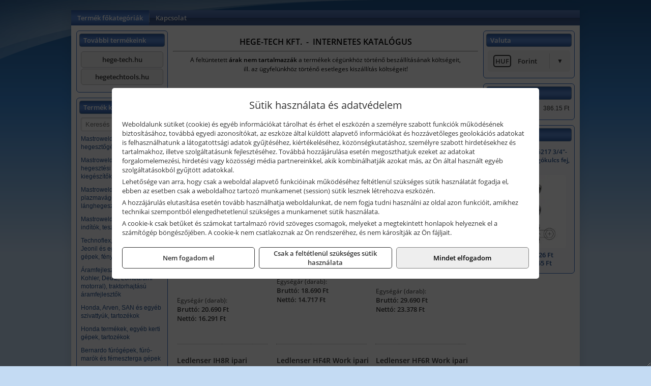

--- FILE ---
content_type: text/html; charset=UTF-8
request_url: https://hegetechszerszam.hu/termekek/ledlenser-ipari-lampak-c12542.html
body_size: 9179
content:
<!DOCTYPE html>
<html lang="hu">
<head><meta charset="utf-8">
<title>Ledlenser ipari lámpák | Hege-Tech Kft.</title>
<meta name="robots" content="all" />
<link href="https://hegetechszerszam.hu/termekek/ledlenser-ipari-lampak-c12542.html" rel="canonical">
<meta name="application-name" content="Hege-Tech Kft." />
<link rel="dns-prefetch" href="https://connect.facebook.net">
<link rel="dns-prefetch" href="https://fonts.gstatic.com">
<link rel="dns-prefetch" href="https://wimg.b-cdn.net">
<meta name="format-detection" content="telephone=no">
<meta property="og:title" content="Ledlenser ipari lámpák" />
<meta property="og:description" content="" />
<meta property="og:type" content="article" />
<meta property="og:image" content="https://wimg.b-cdn.net/1846c5cc377874bbe9072469442dc75c/categories/led_lenser_i7r_zseblampa.jpg" />
<meta property="og:url" content="https://hegetechszerszam.hu/termekek/ledlenser-ipari-lampak-c12542.html" />
<meta property="og:locale" content="hu_HU" />
<link rel="search" type="application/opensearchdescription+xml" title="hegetechszerszam.hu" href="https://hegetechszerszam.hu/opensearch.xml" />
<link href="/css/style285_662972.css" rel="stylesheet" type="text/css">
<script>var init=[]</script>
<script src="https://hegetechszerszam.hu/js/files/jquery.min.js?v=1666858510" defer></script>
<script src="https://hegetechszerszam.hu/js/files/jquery-ui-core.min.js?v=1666851044" defer></script>
<script src="https://hegetechszerszam.hu/js/files/jquery.ui.touch-punch.min.js?v=1660049938" defer></script>
<script src="https://hegetechszerszam.hu/js/files/jquery.visible.min.js?v=1660049938" defer></script>
<script src="https://hegetechszerszam.hu/js/files/slick.min.js?v=1666857304" defer></script>
<script src="https://hegetechszerszam.hu/js/files/jquery.mask.min.js?v=1660049938" defer></script>
<script src="https://hegetechszerszam.hu/js/files/lazysizes.min.js?v=1660049938" defer></script>
<script src="/js/script285_222225.js" data-url="https://hegetechszerszam.hu" data-mode="1" defer></script>
<script>sessionStorage.setItem('s', 'N3V6N3N2NmJ6anB0aGlaTHloTHd2Zz09');</script>
</head>
<body>
<div id="fb-root"></div>
							<script>(function(d, s, id) {
							  var js, fjs = d.getElementsByTagName(s)[0];
							  if (d.getElementById(id)) return;
							  js = d.createElement(s); js.id = id;
							  js.src = "https://connect.facebook.net/hu_HU/sdk.js#xfbml=1&version=v2.6";
							  fjs.parentNode.insertBefore(js, fjs);
							}(document, 'script', 'facebook-jssdk'));</script>
	<div class="glare"></div>
	<div style="text-align:center">
		<div class="tmpl-sheet">
			
						<div>
				<div class='tmpl-module tmpl-mobilemenu'><div class='tmpl-moduleBody'><ul class="tmpl-menu-horizontal "><li class="tmpl-menuitem active"><a class="active" href="https://hegetechszerszam.hu" target="_self">Termék főkategóriák</a></li><li class="tmpl-menuitem "><a class="" href="https://hegetechszerszam.hu/rolunk/kapcsolat.html" target="_self">Kapcsolat</a></li></ul></div></div>
			</div>
			
						<div class="tmpl-sidebar tmpl-sidebar-left">
				<div class='tmpl-module tmpl-module-block tmpl-mobilemenu'><div class='tmpl-moduleHeader'>További termékeink</div><div class='tmpl-moduleBody'>	<a class="externalLink" href="http://hege-tech.hu" target="_blank" rel="noopener">hege-tech.hu</a>
	<a class="externalLink" href="http://hegetechtools.hu" target="_blank" rel="noopener">hegetechtools.hu</a>
</div></div><div class='tmpl-module tmpl-module-block tmpl-mobilemenu'><div class='tmpl-moduleHeader'>Termék kategóriák</div><div class='tmpl-moduleBody'>
			<form class="pure-form pure-form-stacked" method="post" onsubmit="return searchSubmit('9824');" >
		    <input id="searchField_9824" name="searchField_9824" type="text" oninput="search('product', false, '9824');" placeholder="Keresés" style="width:100%" autocomplete="off" aria-label="Keresés" value="">
		    <div class="searchResults" id="searchResults_9824"  style="display:none"></div>
		</form>
		<div class="clear"></div>
	<div class="tmpl-categories"><div><a href="https://hegetechszerszam.hu/termekek/mastroweld-gys-hegesztogepek-c122.html">Mastroweld, GYS hegesztőgépek</a></div><div><a href="https://hegetechszerszam.hu/termekek/mastroweld-gys-es-egyeb-hegesztesi-tartozekok-es-kiegeszitok-c123.html">Mastroweld, GYS és egyéb hegesztési tartozékok és kiegészítők</a></div><div><a href="https://hegetechszerszam.hu/termekek/mastroweld-gys-es-egyeb-plazmavagok-tartozekok-langhegesztes-langvagas-c125.html">Mastroweld, GYS és egyéb plazmavágók, tartozékok, lánghegesztés, lángvágás</a></div><div><a href="https://hegetechszerszam.hu/termekek/mastroweld-gys-akkutoltok-inditok-teszterek-konverterek-c126.html">Mastroweld, GYS akkutöltők, indítók, teszterek, konverterek</a></div><div><a href="https://hegetechszerszam.hu/termekek/technoflex-ntc-omaer-jeonil-es-egyeb-epitoipari-gepek-fenytornyok-c127.html">Technoflex, NTC, Omaer, Jeonil és egyéb építőipari gépek, fénytornyok</a></div><div><a href="https://hegetechszerszam.hu/termekek/aramfejlesztok-honda-kohler-deutz-lombardini-motorral-traktorhajtasu-aramfejlesztok-c128.html">Áramfejlesztők (Honda, Kohler, Deutz, Lombardini motorral), traktorhajtású áramfejlesztők</a></div><div><a href="https://hegetechszerszam.hu/termekek/honda-arven-san-es-egyeb-szivattyuk-tartozekok-c129.html">Honda, Arven, SAN és egyéb szivattyúk, tartozékok</a></div><div><a href="https://hegetechszerszam.hu/termekek/honda-termekek-egyeb-kerti-gepek-tartozekok-c1210.html">Honda termékek, egyéb kerti gépek, tartozékok</a></div><div><a href="https://hegetechszerszam.hu/termekek/bernardo-furogepek-furo-marok-es-femeszterga-gepek-c1217.html">Bernardo fúrógépek, fúró-marók és fémeszterga gépek</a></div><div><a href="https://hegetechszerszam.hu/termekek/bernardo-csiszolo-polirozo-es-koszorugepek-c1215.html">Bernardo csiszoló-, polírozó- és köszörűgépek</a></div><div><a href="https://hegetechszerszam.hu/termekek/bernardo-femipari-szalagfureszek-es-korfureszek-c1216.html">Bernardo fémipari szalagfűrészek és körfűrészek</a></div><div><a href="https://hegetechszerszam.hu/termekek/bernardo-lemez-es-csomegmunkalo-gepek-presgepek-egyeb-femipari-gepek-c1218.html">Bernardo lemez- és csőmegmunkáló gépek, présgépek, egyéb fémipari gépek</a></div><div><a href="https://hegetechszerszam.hu/termekek/bernardo-faipari-esztergak-hosszlyukfurok-maro-es-vesogepek-c1220.html">Bernardo faipari esztergák, hosszlyukfúrók, maró- és vésőgépek</a></div><div><a href="https://hegetechszerszam.hu/termekek/bernardo-gyalugepek-fafuresz-gepek-csiszolo-es-elezogepek-c1219.html">Bernardo gyalugépek, fafűrész gépek, csiszoló- és élezőgépek</a></div><div><a href="https://hegetechszerszam.hu/termekek/bernardo-elszivok-elzarogepek-elezogepek-c1221.html">Bernardo elszívók, élzárógépek, élezőgépek</a></div><div><a href="https://hegetechszerszam.hu/termekek/mitutoyo-meroeszkozok-c121916.html">Mitutoyo mérőeszközök</a></div><div><a href="https://hegetechszerszam.hu/termekek/kisgepakkumulator-felujitas-c1222.html">Kisgépakkumulátor felújítás</a></div><div><a href="https://hegetechszerszam.hu/termekek/utangyartott-kisgepakkumulatorok-akkumulator-pakkok-kisgepekhez-c1224.html">Utángyártott kisgépakkumulátorok, akkumulátor pakkok kisgépekhez</a></div><div><a href="https://hegetechszerszam.hu/termekek/solidline-ledlenser-lampak-fejlampak-c1225.html">Solidline, Ledlenser lámpák, fejlámpák</a></div><div><a href="https://hegetechszerszam.hu/termekek/ledlenser-fenyvetok-munkalampak-c1226.html">Ledlenser fényvetők, munkalámpák</a></div><div><a href="https://hegetechszerszam.hu/termekek/panasonic-maxell-uniross-es-egyeb-elemek-akkuk-toltok-c1227.html">Panasonic, Maxell, Uniross és egyéb elemek, akkuk, töltők</a></div><div><a href="https://hegetechszerszam.hu/termekek/skross-toltok-adapterek-power-bankok-c1228.html">Skross töltők, adapterek, power bankok</a></div><div><a href="https://hegetechszerszam.hu/termekek/ritar-panasonic-vision-zart-olomakkumulatorok-litium-vas-foszfat-akkumulatorok-es-toltok-c1229.html">Ritar, Panasonic, Vision zárt ólomakkumulátorok, lítium vas foszfát akkumulátorok és töltők</a></div><div><a href="https://hegetechszerszam.hu/termekek/fini-betta-kompresszorok-c1230.html">Fini Betta kompresszorok</a></div><div><a href="https://hegetechszerszam.hu/termekek/betta-pneutec-pneumatikus-keziszerszamok-c1231.html">Betta, Pneutec pneumatikus kéziszerszámok</a></div><div><a href="https://hegetechszerszam.hu/termekek/betta-rectus-pneumatika-tartozekok-kiegeszitok-c1232.html">Betta, Rectus pneumatika tartozékok, kiegészítők</a></div><div><a href="https://hegetechszerszam.hu/termekek/torin-big-red-welzh-werkzeug-bgs-es-egyeb-garazsipari-berendezesi-targyak-szerszamszekrenyek-c1238.html">Torin Big Red, Welzh Werkzeug, BGS és egyéb garázsipari berendezési tárgyak, szerszámszekrények</a></div><div><a href="https://hegetechszerszam.hu/termekek/torin-big-red-laser-tools-welzh-werkzeug-bgs-es-egyeb-garazsipari-felszerelesek-c1239.html">Torin Big Red, Laser Tools, Welzh Werkzeug, BGS és egyéb garázsipari felszerelések</a></div><div><a href="https://hegetechszerszam.hu/termekek/torin-big-red-compac-hydraulik-laser-tools-es-egyeb-garazsipari-emelok-c1240.html">Torin Big Red, Compac Hydraulik, Laser Tools és egyéb garázsipari emelők</a></div><div><a href="https://hegetechszerszam.hu/termekek/genius-laser-tools-welzh-werkzeug-bgs-keziszerszamok-c1241.html">Genius, Laser Tools, Welzh Werkzeug, BGS kéziszerszámok</a></div><div><a href="https://hegetechszerszam.hu/termekek/laser-tools-powertec-pichler-genius-bgs-es-egyeb-jarmuipari-szerszamok-c1242.html">Laser Tools, PowerTec, Pichler, Genius, BGS és egyéb járműipari szerszámok</a></div><div><a href="https://hegetechszerszam.hu/termekek/laser-tools-licota-ellient-tools-sma-bgs-jarmuvillamossagi-eszkozok-muszerek-c1243.html">Laser Tools, Licota, Ellient Tools, SMA, BGS járművillamossági eszközök, műszerek</a></div><div><a href="https://hegetechszerszam.hu/termekek/laser-tools-bgs-hubi-tools-welzh-werkzeug-ellient-tools-jarmuipari-meroeszkozok-c1244.html">Laser Tools, BGS, Hubi Tools, Welzh Werkzeug, Ellient Tools járműipari mérőeszközök</a></div><div><a href="https://hegetechszerszam.hu/termekek/elmark-munkahelyi-vilagitas-ipari-led-lampatestek-c1245.html">Elmark munkahelyi világítás, ipari LED lámpatestek</a></div><div><a href="https://hegetechszerszam.hu/termekek/ptc-tools-sma-olfa-es-egyeb-csomagolastechnika-c1246.html">PTC Tools, SMA, Olfa és egyéb csomagolástechnika</a></div><div><a href="https://hegetechszerszam.hu/termekek/krause-fellepok-lepcsok-es-dobogok-c1247.html">Krause fellépők, lépcsők és dobogók</a></div><div><a href="https://hegetechszerszam.hu/termekek/krause-letrak-c1248.html">Krause létrák</a></div><div><a href="https://hegetechszerszam.hu/termekek/krause-allvanyok-c1249.html">Krause állványok</a></div><div><a href="https://hegetechszerszam.hu/termekek/krause-aluminium-dobozok-es-alatetkocsik-c1250.html">Krause alumínium dobozok és alátétkocsik</a></div><div><a href="https://hegetechszerszam.hu/termekek/matlock-anyag-es-arumozgato-eszkozok-c121815.html">Matlock anyag- és árumozgató eszközök</a></div><div><a href="https://hegetechszerszam.hu/termekek/solent-kiomles-elharitas-olaj-es-vegyi-anyag-tarolas-c121828.html">Solent kiömlés-elhárítás, olaj és vegyi anyag tárolás</a></div></div></div></div>
			</div>
			
			<div class="tmpl-content">
				<div class="mainContent"><div class="pageTopContent"><div>
<div style="text-align: center;"><span style="color:#000000;"><strong><span style="font-size: 16px;">HEGE-TECH KFT.&nbsp; -&nbsp; INTERNETES KATALÓGUS</span></strong></span>
<hr /></div>

<p style="text-align: center;"><span style="color:#000000;"><span style="font-size: 12px;">A feltüntetett <strong>árak nem tartalmazzák </strong>a termékek cégünkhöz történő beszállításának költségeit,<br />
ill. az ügyfelünkhöz történő esetleges kiszállítás költségeit!<br />
<span style="font-size:8px;">&nbsp;</span></span></span></p>
</div>
</div><div class="breadcrumbs" itemscope itemtype="http://schema.org/BreadcrumbList"><a href="https://hegetechszerszam.hu">Főkategóriák</a><span itemprop="itemListElement" itemscope itemtype="http://schema.org/ListItem"><span class="breadcrumbsSeparator"></span><a itemprop="item" href="https://hegetechszerszam.hu/termekek/solidline-ledlenser-lampak-fejlampak-c1225.html" class="pathway"><span itemprop="name">Solidline, Ledlenser lámpák, fejlámpák</span></a><meta itemprop="position" content="1" /></span><span itemprop="itemListElement" itemscope itemtype="http://schema.org/ListItem"><span class="breadcrumbsSeparator"></span><a itemprop="item" href="https://hegetechszerszam.hu/termekek/ledlenser-ipari-lampak-c12542.html" class="pathway"><span itemprop="name">Ledlenser ipari lámpák</span></a><meta itemprop="position" content="2" /></span></div><div class="titleText"><h1 class="title"><span class="titleImg" style="background-image:url('https://wimg.b-cdn.net/1846c5cc377874bbe9072469442dc75c/categories/led_lenser_i7r_zseblampa.jpg?width=30&height=30')"></span>Ledlenser ipari lámpák</h1></div>
<div class="listElements">
	
	
	
		<script>
		var categoryId = '12542';
		var keyword = '';
		var limit = '9';
		var discounts = 'false';
		var parameters = '[]';
		var productListing = '0';
		var secondaryKeyword = '';
	</script>

	

	<div class="productsNavigation">
					
			<div class="brandsDropdown dropdownLoading">
			    <select id="brandsDropdown" multiple onchange="loadProducts()" aria-label="Szűrés márkanévre">
			    				    		<option value="Ledlenser">Ledlenser (18)</option>
			    				    </select>
			</div>

			

		    <div class="orderingDropdownDiv dropdownLoading">
		        <select id="orderingDropdown" name="orderingDropdown" class="cd-select" onChange="loadProducts()" aria-label="Rendezési mód">
		            		            	<option value="ordering" selected>Alapértelmezett sorrend</option>
		            
		            		            <option value="price_asc" >Ár szerint növekvő</option>
		            <option value="price_desc" >Ár szerint csökkenő</option>
		            
		            <option value="name_asc" >Név szerint növekvő</option>
		            <option value="name_desc" >Név szerint csökkenő</option>

		            <option value="sku_asc" >Cikkszám szerint növekvő</option>
		            <option value="sku_desc" >Cikkszám szerint csökkenő</option>
		        </select>
		    </div>

		    <script>
		    	init.push("initBrandsDropdown()");

					            	init.push("initPriceRange(false, 18500, 180000, '18.500 Ft', '180.000 Ft', 500, '%f Ft-tól %t Ft-ig')");
	            
				init.push("initOrderingDropdown()");
		    </script>
	    	</div>
	
	<div class="clear"></div>

	<div id="productsOfCategory">

	<div class="totalProducts" id="totalProducts" data-total="18">18 termék</div>
			    <div class="product ">
				        <a href="https://hegetechszerszam.hu/termekek/il4-robbanasbiztos-atex-led-lampa-cri70-222-zona-2xaaa-80-lm-p1218614.html">

			            <div class="listingProductName" id="name_1218614">Ledlenser IL4 robbanásbiztos ATEX LED lámpa, CRI70, 2/22 zóna, 2xAAA, 80 lm</div>

			            
			            			                <div class="listingAttr">Cikkszám: IL4-500684</div>
			            
			            			                <div class="listingAttr">Márka: Ledlenser</div>
			            
			            
			            
						
			            <div class="productImage">
				            <div class="imageHelper">
				            	<picture><source srcset="https://wimg.b-cdn.net/1846c5cc377874bbe9072469442dc75c/products/LEDLENSER_iL4_Robbanasbiztos_ATEX_lampa_80_lm_CRI70_2_22_zona_2xAAA_94469.jpg?width=90&height=90 1x, https://wimg.b-cdn.net/1846c5cc377874bbe9072469442dc75c/products/LEDLENSER_iL4_Robbanasbiztos_ATEX_lampa_80_lm_CRI70_2_22_zona_2xAAA_94469.jpg?width=135&height=135 1.5x, https://wimg.b-cdn.net/1846c5cc377874bbe9072469442dc75c/products/LEDLENSER_iL4_Robbanasbiztos_ATEX_lampa_80_lm_CRI70_2_22_zona_2xAAA_94469.jpg?width=180&height=180 2x, https://wimg.b-cdn.net/1846c5cc377874bbe9072469442dc75c/products/LEDLENSER_iL4_Robbanasbiztos_ATEX_lampa_80_lm_CRI70_2_22_zona_2xAAA_94469.jpg?width=270&height=270 3x"><img loading='lazy' src='https://wimg.b-cdn.net/1846c5cc377874bbe9072469442dc75c/products/LEDLENSER_iL4_Robbanasbiztos_ATEX_lampa_80_lm_CRI70_2_22_zona_2xAAA_94469.jpg?width=90&height=90' alt='Ledlenser IL4 robbanásbiztos ATEX LED lámpa, CRI70, 2/22 zóna, 2xAAA, 80 lm' title='Ledlenser IL4 robbanásbiztos ATEX LED lámpa, CRI70, 2/22 zóna, 2xAAA, 80 lm' /></picture>				            </div>
			            </div>

			 						            <div class="listingPrices">
			                								<div class="listingPriceTitle">Egységár (darab):</div>

			                	<div class="listingPricesWrapper">
			                		<div>
						                
					                						                    	<div class="listingPrice">Bruttó: <span class="nowrap">20.690 Ft</span></div>
					                						                						                		<div class="listingPrice">Nettó: <span class="nowrap">16.291 Ft</span></div>
			        														</div>

																	</div>

											                
										            </div>
			            			        </a>

			        						
														    </div>
			
			    <div class="product ">
				        <a href="https://hegetechszerszam.hu/termekek/ih5-ipari-led-fejlampa-1xaa-200-lm-p1236671.html">

			            <div class="listingProductName" id="name_1236671">Ledlenser IH5 ipari LED fejlámpa, 1xAA, 200 lm</div>

			            
			            			                <div class="listingAttr">Cikkszám: IH5-502024</div>
			            
			            			                <div class="listingAttr">Márka: Ledlenser</div>
			            
			            
			            
						
			            <div class="productImage">
				            <div class="imageHelper">
				            	<picture><source srcset="https://wimg.b-cdn.net/1846c5cc377874bbe9072469442dc75c/products/LEDLENSER_iH5_ipari_fejlampa_200_lm_1xAA-i186180_66964.jpg?width=90&height=90 1x, https://wimg.b-cdn.net/1846c5cc377874bbe9072469442dc75c/products/LEDLENSER_iH5_ipari_fejlampa_200_lm_1xAA-i186180_66964.jpg?width=135&height=135 1.5x, https://wimg.b-cdn.net/1846c5cc377874bbe9072469442dc75c/products/LEDLENSER_iH5_ipari_fejlampa_200_lm_1xAA-i186180_66964.jpg?width=180&height=180 2x, https://wimg.b-cdn.net/1846c5cc377874bbe9072469442dc75c/products/LEDLENSER_iH5_ipari_fejlampa_200_lm_1xAA-i186180_66964.jpg?width=270&height=270 3x"><img loading='lazy' src='https://wimg.b-cdn.net/1846c5cc377874bbe9072469442dc75c/products/LEDLENSER_iH5_ipari_fejlampa_200_lm_1xAA-i186180_66964.jpg?width=90&height=90' alt='Ledlenser IH5 ipari LED fejlámpa, 1xAA, 200 lm' title='Ledlenser IH5 ipari LED fejlámpa, 1xAA, 200 lm' /></picture>				            </div>
			            </div>

			 						            <div class="listingPrices">
			                								<div class="listingPriceTitle">Egységár (darab):</div>

			                	<div class="listingPricesWrapper">
			                		<div>
						                
					                						                    	<div class="listingPrice">Bruttó: <span class="nowrap">18.690 Ft</span></div>
					                						                						                		<div class="listingPrice">Nettó: <span class="nowrap">14.717 Ft</span></div>
			        														</div>

																	</div>

											                
										            </div>
			            			        </a>

			        						
														    </div>
			
			    <div class="product lastProduct">
				        <a href="https://hegetechszerszam.hu/termekek/ih5r-ipari-toltheto-led-fejlampa-li-ion-polymer-37-v-400-lm-p1236061.html">

			            <div class="listingProductName" id="name_1236061">Ledlenser IH5R ipari tölthető LED fejlámpa, Li-ion Polymer 3.7 V, 400 lm</div>

			            
			            			                <div class="listingAttr">Cikkszám: IH5R-502025</div>
			            
			            			                <div class="listingAttr">Márka: Ledlenser</div>
			            
			            
			            
						
			            <div class="productImage">
				            <div class="imageHelper">
				            	<picture><source srcset="https://wimg.b-cdn.net/1846c5cc377874bbe9072469442dc75c/products/LEDLENSER_iH5R_toltheto_ipari_fejlampa_400_lm_Li-ion_Polymer_37V-i186186_97348.jpg?width=90&height=90 1x, https://wimg.b-cdn.net/1846c5cc377874bbe9072469442dc75c/products/LEDLENSER_iH5R_toltheto_ipari_fejlampa_400_lm_Li-ion_Polymer_37V-i186186_97348.jpg?width=135&height=135 1.5x, https://wimg.b-cdn.net/1846c5cc377874bbe9072469442dc75c/products/LEDLENSER_iH5R_toltheto_ipari_fejlampa_400_lm_Li-ion_Polymer_37V-i186186_97348.jpg?width=180&height=180 2x, https://wimg.b-cdn.net/1846c5cc377874bbe9072469442dc75c/products/LEDLENSER_iH5R_toltheto_ipari_fejlampa_400_lm_Li-ion_Polymer_37V-i186186_97348.jpg?width=270&height=270 3x"><img loading='lazy' src='https://wimg.b-cdn.net/1846c5cc377874bbe9072469442dc75c/products/LEDLENSER_iH5R_toltheto_ipari_fejlampa_400_lm_Li-ion_Polymer_37V-i186186_97348.jpg?width=90&height=90' alt='Ledlenser IH5R ipari tölthető LED fejlámpa, Li-ion Polymer 3.7 V, 400 lm' title='Ledlenser IH5R ipari tölthető LED fejlámpa, Li-ion Polymer 3.7 V, 400 lm' /></picture>				            </div>
			            </div>

			 						            <div class="listingPrices">
			                								<div class="listingPriceTitle">Egységár (darab):</div>

			                	<div class="listingPricesWrapper">
			                		<div>
						                
					                						                    	<div class="listingPrice">Bruttó: <span class="nowrap">29.690 Ft</span></div>
					                						                						                		<div class="listingPrice">Nettó: <span class="nowrap">23.378 Ft</span></div>
			        														</div>

																	</div>

											                
										            </div>
			            			        </a>

			        						
														    </div>
			<div class="separatorLine"><table style="width:100%;border-collapse:collapse"><tr><td><div class="separatorElement"></div></td><td><div class="separatorElement"></div></td><td><div class="separatorElement"></div></td></tr></table></div>
			    <div class="product ">
				        <a href="https://hegetechszerszam.hu/termekek/ih8r-ipari-toltheto-led-fejlampa-18650-li-ion-600-lm-p1218203.html">

			            <div class="listingProductName" id="name_1218203">Ledlenser IH8R ipari tölthető LED fejlámpa, 18650 Li-ion, 600 lm</div>

			            
			            			                <div class="listingAttr">Cikkszám: IH8R-500912</div>
			            
			            			                <div class="listingAttr">Márka: Ledlenser</div>
			            
			            
			            
						
			            <div class="productImage">
				            <div class="imageHelper">
				            	<picture><source srcset="https://wimg.b-cdn.net/1846c5cc377874bbe9072469442dc75c/products/LEDLENSER_iH8R_in_box_and_37_V_3400_mAh-i182961_87540.jpg?width=90&height=90 1x, https://wimg.b-cdn.net/1846c5cc377874bbe9072469442dc75c/products/LEDLENSER_iH8R_in_box_and_37_V_3400_mAh-i182961_87540.jpg?width=135&height=135 1.5x, https://wimg.b-cdn.net/1846c5cc377874bbe9072469442dc75c/products/LEDLENSER_iH8R_in_box_and_37_V_3400_mAh-i182961_87540.jpg?width=180&height=180 2x, https://wimg.b-cdn.net/1846c5cc377874bbe9072469442dc75c/products/LEDLENSER_iH8R_in_box_and_37_V_3400_mAh-i182961_87540.jpg?width=270&height=270 3x"><img loading='lazy' src='https://wimg.b-cdn.net/1846c5cc377874bbe9072469442dc75c/products/LEDLENSER_iH8R_in_box_and_37_V_3400_mAh-i182961_87540.jpg?width=90&height=90' alt='Ledlenser IH8R ipari tölthető LED fejlámpa, 18650 Li-ion, 600 lm' title='Ledlenser IH8R ipari tölthető LED fejlámpa, 18650 Li-ion, 600 lm' /></picture>				            </div>
			            </div>

			 						            <div class="listingPrices">
			                								<div class="listingPriceTitle">Egységár (darab):</div>

			                	<div class="listingPricesWrapper">
			                		<div>
						                
					                						                    	<div class="listingPrice">Bruttó: <span class="nowrap">56.990 Ft</span></div>
					                						                						                		<div class="listingPrice">Nettó: <span class="nowrap">44.874 Ft</span></div>
			        														</div>

																	</div>

											                
										            </div>
			            			        </a>

			        						
														    </div>
			
			    <div class="product ">
				        <a href="https://hegetechszerszam.hu/termekek/hf4r-work-ipari-toltheto-led-fejlampa-37-v-li-ion-500-lm-p1243501.html">

			            <div class="listingProductName" id="name_1243501">Ledlenser HF4R Work ipari tölthető LED fejlámpa, 3.7 V Li-ion, 500 lm</div>

			            			            <div class="listingDesc">
			                <div>Megrendelés előtt kérjük érdeklődjön a várható szállítási határidőről!</div>			            </div>
			            
			            			                <div class="listingAttr">Cikkszám: HF4RW-502793</div>
			            
			            			                <div class="listingAttr">Márka: Ledlenser</div>
			            
			            
			            
						
			            <div class="productImage">
				            <div class="imageHelper">
				            	<picture><source srcset="https://wimg.b-cdn.net/1846c5cc377874bbe9072469442dc75c/products/hf4r_work-i209319-213e2.jpg?width=90&height=90 1x, https://wimg.b-cdn.net/1846c5cc377874bbe9072469442dc75c/products/hf4r_work-i209319-213e2.jpg?width=135&height=135 1.5x, https://wimg.b-cdn.net/1846c5cc377874bbe9072469442dc75c/products/hf4r_work-i209319-213e2.jpg?width=180&height=180 2x, https://wimg.b-cdn.net/1846c5cc377874bbe9072469442dc75c/products/hf4r_work-i209319-213e2.jpg?width=270&height=270 3x"><img loading='lazy' src='https://wimg.b-cdn.net/1846c5cc377874bbe9072469442dc75c/products/hf4r_work-i209319-213e2.jpg?width=90&height=90' alt='Ledlenser HF4R Work ipari tölthető LED fejlámpa, 3.7 V Li-ion, 500 lm' title='Ledlenser HF4R Work ipari tölthető LED fejlámpa, 3.7 V Li-ion, 500 lm' /></picture>				            </div>
			            </div>

			 						            <div class="listingPrices">
			                								<div class="listingPriceTitle">Egységár (darab):</div>

			                	<div class="listingPricesWrapper">
			                		<div>
						                
					                						                    	<div class="listingPrice">Bruttó: <span class="nowrap">19.990 Ft</span></div>
					                						                						                		<div class="listingPrice">Nettó: <span class="nowrap">15.740 Ft</span></div>
			        														</div>

																	</div>

											                
										            </div>
			            			        </a>

			        						
														    </div>
			
			    <div class="product lastProduct">
				        <a href="https://hegetechszerszam.hu/termekek/hf6r-work-ipari-toltheto-led-fejlampa-li-ion-polymer-37-v-800-lm-p1243500.html">

			            <div class="listingProductName" id="name_1243500">Ledlenser HF6R Work ipari tölthető LED fejlámpa, Li-ion Polymer 3.7 V, 800 lm</div>

			            
			            			                <div class="listingAttr">Cikkszám: HF6RW-502798</div>
			            
			            			                <div class="listingAttr">Márka: Ledlenser</div>
			            
			            
			            
						
			            <div class="productImage">
				            <div class="imageHelper">
				            	<picture><source srcset="https://wimg.b-cdn.net/1846c5cc377874bbe9072469442dc75c/products/hf6r_work-i209523-f9c88.jpg?width=90&height=90 1x, https://wimg.b-cdn.net/1846c5cc377874bbe9072469442dc75c/products/hf6r_work-i209523-f9c88.jpg?width=135&height=135 1.5x, https://wimg.b-cdn.net/1846c5cc377874bbe9072469442dc75c/products/hf6r_work-i209523-f9c88.jpg?width=180&height=180 2x, https://wimg.b-cdn.net/1846c5cc377874bbe9072469442dc75c/products/hf6r_work-i209523-f9c88.jpg?width=270&height=270 3x"><img loading='lazy' src='https://wimg.b-cdn.net/1846c5cc377874bbe9072469442dc75c/products/hf6r_work-i209523-f9c88.jpg?width=90&height=90' alt='Ledlenser HF6R Work ipari tölthető LED fejlámpa, Li-ion Polymer 3.7 V, 800 lm' title='Ledlenser HF6R Work ipari tölthető LED fejlámpa, Li-ion Polymer 3.7 V, 800 lm' /></picture>				            </div>
			            </div>

			 						            <div class="listingPrices">
			                								<div class="listingPriceTitle">Egységár (darab):</div>

			                	<div class="listingPricesWrapper">
			                		<div>
						                
					                						                    	<div class="listingPrice">Bruttó: <span class="nowrap">35.990 Ft</span></div>
					                						                						                		<div class="listingPrice">Nettó: <span class="nowrap">28.339 Ft</span></div>
			        														</div>

																	</div>

											                
										            </div>
			            			        </a>

			        						
														    </div>
			<div class="separatorLine"><table style="width:100%;border-collapse:collapse"><tr><td><div class="separatorElement"></div></td><td><div class="separatorElement"></div></td><td><div class="separatorElement"></div></td></tr></table></div>
			    <div class="product ">
				        <a href="https://hegetechszerszam.hu/termekek/hf8r-work-ipari-toltheto-led-fejlampa-37-v-li-ion-1600-lm-p1243502.html">

			            <div class="listingProductName" id="name_1243502">Ledlenser HF8R Work ipari tölthető LED fejlámpa, 3.7 V Li-ion, 1600 lm</div>

			            
			            			                <div class="listingAttr">Cikkszám: HF8RW-502802</div>
			            
			            			                <div class="listingAttr">Márka: Ledlenser</div>
			            
			            
			            
						
			            <div class="productImage">
				            <div class="imageHelper">
				            	<picture><source srcset="https://wimg.b-cdn.net/1846c5cc377874bbe9072469442dc75c/products/hf8r_work-i209577-fbda6.jpg?width=90&height=90 1x, https://wimg.b-cdn.net/1846c5cc377874bbe9072469442dc75c/products/hf8r_work-i209577-fbda6.jpg?width=135&height=135 1.5x, https://wimg.b-cdn.net/1846c5cc377874bbe9072469442dc75c/products/hf8r_work-i209577-fbda6.jpg?width=180&height=180 2x, https://wimg.b-cdn.net/1846c5cc377874bbe9072469442dc75c/products/hf8r_work-i209577-fbda6.jpg?width=270&height=270 3x"><img loading='lazy' src='https://wimg.b-cdn.net/1846c5cc377874bbe9072469442dc75c/products/hf8r_work-i209577-fbda6.jpg?width=90&height=90' alt='Ledlenser HF8R Work ipari tölthető LED fejlámpa, 3.7 V Li-ion, 1600 lm' title='Ledlenser HF8R Work ipari tölthető LED fejlámpa, 3.7 V Li-ion, 1600 lm' /></picture>				            </div>
			            </div>

			 						            <div class="listingPrices">
			                								<div class="listingPriceTitle">Egységár (darab):</div>

			                	<div class="listingPricesWrapper">
			                		<div>
						                
					                						                    	<div class="listingPrice">Bruttó: <span class="nowrap">59.990 Ft</span></div>
					                						                						                		<div class="listingPrice">Nettó: <span class="nowrap">47.236 Ft</span></div>
			        														</div>

																	</div>

											                
										            </div>
			            			        </a>

			        						
														    </div>
			
			    <div class="product ">
				        <a href="https://hegetechszerszam.hu/termekek/ex4-robbanasbiztos-atex-led-lampa-cri70-020-zona-2xaaa-50-lm-p1217418.html">

			            <div class="listingProductName" id="name_1217418">Ledlenser EX4 robbanásbiztos ATEX LED lámpa, CRI70, 0/20 zóna, 2xAAA, 50 lm</div>

			            
			            			                <div class="listingAttr">Cikkszám: EX4-500682</div>
			            
			            			                <div class="listingAttr">Márka: Ledlenser</div>
			            
			            
			            
						
			            <div class="productImage">
				            <div class="imageHelper">
				            	<picture><source srcset="https://wimg.b-cdn.net/1846c5cc377874bbe9072469442dc75c/products/ledlenser_ex4_robbanasbiztos_atex_lampa_50_lm_cri70_020_zona_2xaaa-i181934-804aa.jpg?width=90&height=90 1x, https://wimg.b-cdn.net/1846c5cc377874bbe9072469442dc75c/products/ledlenser_ex4_robbanasbiztos_atex_lampa_50_lm_cri70_020_zona_2xaaa-i181934-804aa.jpg?width=135&height=135 1.5x, https://wimg.b-cdn.net/1846c5cc377874bbe9072469442dc75c/products/ledlenser_ex4_robbanasbiztos_atex_lampa_50_lm_cri70_020_zona_2xaaa-i181934-804aa.jpg?width=180&height=180 2x, https://wimg.b-cdn.net/1846c5cc377874bbe9072469442dc75c/products/ledlenser_ex4_robbanasbiztos_atex_lampa_50_lm_cri70_020_zona_2xaaa-i181934-804aa.jpg?width=270&height=270 3x"><img loading='lazy' src='https://wimg.b-cdn.net/1846c5cc377874bbe9072469442dc75c/products/ledlenser_ex4_robbanasbiztos_atex_lampa_50_lm_cri70_020_zona_2xaaa-i181934-804aa.jpg?width=90&height=90' alt='Ledlenser EX4 robbanásbiztos ATEX LED lámpa, CRI70, 0/20 zóna, 2xAAA, 50 lm' title='Ledlenser EX4 robbanásbiztos ATEX LED lámpa, CRI70, 0/20 zóna, 2xAAA, 50 lm' /></picture>				            </div>
			            </div>

			 						            <div class="listingPrices">
			                								<div class="listingPriceTitle">Egységár (darab):</div>

			                	<div class="listingPricesWrapper">
			                		<div>
						                
					                						                    	<div class="listingPrice">Bruttó: <span class="nowrap">24.290 Ft</span></div>
					                						                						                		<div class="listingPrice">Nettó: <span class="nowrap">19.126 Ft</span></div>
			        														</div>

																	</div>

											                
										            </div>
			            			        </a>

			        						
														    </div>
			
			    <div class="product lastProduct">
				        <a href="https://hegetechszerszam.hu/termekek/ex7-robbanasbiztos-atex-led-lampa-cri65-020-zona-3xaa-200-lm-p1217417.html">

			            <div class="listingProductName" id="name_1217417">Ledlenser EX7 robbanásbiztos ATEX LED lámpa, CRI65, 0/20 zóna, 3xAA, 200 lm</div>

			            
			            			                <div class="listingAttr">Cikkszám: EX7-500836</div>
			            
			            			                <div class="listingAttr">Márka: Ledlenser</div>
			            
			            
			            
						
			            <div class="productImage">
				            <div class="imageHelper">
				            	<picture><source srcset="https://wimg.b-cdn.net/1846c5cc377874bbe9072469442dc75c/products/ledlenser_ex7_robbanasbiztos_atex_lampa_200_lm_cri65_020_zona_3xaa-i181937-8e754.jpg?width=90&height=90 1x, https://wimg.b-cdn.net/1846c5cc377874bbe9072469442dc75c/products/ledlenser_ex7_robbanasbiztos_atex_lampa_200_lm_cri65_020_zona_3xaa-i181937-8e754.jpg?width=135&height=135 1.5x, https://wimg.b-cdn.net/1846c5cc377874bbe9072469442dc75c/products/ledlenser_ex7_robbanasbiztos_atex_lampa_200_lm_cri65_020_zona_3xaa-i181937-8e754.jpg?width=180&height=180 2x, https://wimg.b-cdn.net/1846c5cc377874bbe9072469442dc75c/products/ledlenser_ex7_robbanasbiztos_atex_lampa_200_lm_cri65_020_zona_3xaa-i181937-8e754.jpg?width=270&height=270 3x"><img loading='lazy' src='https://wimg.b-cdn.net/1846c5cc377874bbe9072469442dc75c/products/ledlenser_ex7_robbanasbiztos_atex_lampa_200_lm_cri65_020_zona_3xaa-i181937-8e754.jpg?width=90&height=90' alt='Ledlenser EX7 robbanásbiztos ATEX LED lámpa, CRI65, 0/20 zóna, 3xAA, 200 lm' title='Ledlenser EX7 robbanásbiztos ATEX LED lámpa, CRI65, 0/20 zóna, 3xAA, 200 lm' /></picture>				            </div>
			            </div>

			 						            <div class="listingPrices">
			                								<div class="listingPriceTitle">Egységár (darab):</div>

			                	<div class="listingPricesWrapper">
			                		<div>
						                
					                						                    	<div class="listingPrice">Bruttó: <span class="nowrap">49.990 Ft</span></div>
					                						                						                		<div class="listingPrice">Nettó: <span class="nowrap">39.362 Ft</span></div>
			        														</div>

																	</div>

											                
										            </div>
			            			        </a>

			        						
														    </div>
			<div class="separatorLine"><table style="width:100%;border-collapse:collapse"><tr><td><div class="separatorElement"></div></td><td><div class="separatorElement"></div></td><td><div class="separatorElement"></div></td></tr></table></div>
			    <div class="product ">
				        <a href="https://hegetechszerszam.hu/termekek/ex7r-toltheto-robbanasbiztos-atex-led-lampa-cri65-121-zona-1-x-18650-li-ion-220-lm-p1241006.html">

			            <div class="listingProductName" id="name_1241006">Ledlenser EX7R tölthető robbanásbiztos ATEX LED lámpa, CRI65, 1/21 zóna, 1 x 18650 Li-ion, 220 lm</div>

			            
			            			                <div class="listingAttr">Cikkszám: EX7R-500837</div>
			            
			            			                <div class="listingAttr">Márka: Ledlenser</div>
			            
			            
			            
						
			            <div class="productImage">
				            <div class="imageHelper">
				            	<picture><source srcset="https://wimg.b-cdn.net/1846c5cc377874bbe9072469442dc75c/products/LEDLENSER_EX7R_toltheto_Robbanasbiztos_ATEX_lampa_121_Zone-i185716_89577.jpg?width=90&height=90 1x, https://wimg.b-cdn.net/1846c5cc377874bbe9072469442dc75c/products/LEDLENSER_EX7R_toltheto_Robbanasbiztos_ATEX_lampa_121_Zone-i185716_89577.jpg?width=135&height=135 1.5x, https://wimg.b-cdn.net/1846c5cc377874bbe9072469442dc75c/products/LEDLENSER_EX7R_toltheto_Robbanasbiztos_ATEX_lampa_121_Zone-i185716_89577.jpg?width=180&height=180 2x, https://wimg.b-cdn.net/1846c5cc377874bbe9072469442dc75c/products/LEDLENSER_EX7R_toltheto_Robbanasbiztos_ATEX_lampa_121_Zone-i185716_89577.jpg?width=270&height=270 3x"><img loading='lazy' src='https://wimg.b-cdn.net/1846c5cc377874bbe9072469442dc75c/products/LEDLENSER_EX7R_toltheto_Robbanasbiztos_ATEX_lampa_121_Zone-i185716_89577.jpg?width=90&height=90' alt='Ledlenser EX7R tölthető robbanásbiztos ATEX LED lámpa, CRI65, 1/21 zóna, 1 x 18650 Li-ion, 220 lm' title='Ledlenser EX7R tölthető robbanásbiztos ATEX LED lámpa, CRI65, 1/21 zóna, 1 x 18650 Li-ion, 220 lm' /></picture>				            </div>
			            </div>

			 						            <div class="listingPrices">
			                								<div class="listingPriceTitle">Egységár (darab):</div>

			                	<div class="listingPricesWrapper">
			                		<div>
						                
					                						                    	<div class="listingPrice">Bruttó: <span class="nowrap">95.790 Ft</span></div>
					                						                						                		<div class="listingPrice">Nettó: <span class="nowrap">75.425 Ft</span></div>
			        														</div>

																	</div>

											                
										            </div>
			            			        </a>

			        						
														    </div>
			
			    <div class="product ">
				        <a href="https://hegetechszerszam.hu/termekek/exc6r-toltheto-robbanasbiztos-atex-led-pipalampa-cri70-021-zona-37-v-li-ion-300-lm-p1243493.html">

			            <div class="listingProductName" id="name_1243493">Ledlenser EXC6R tölthető robbanásbiztos ATEX LED pipalámpa, CRI70, 0/21 zóna, 3.7 V Li-ion, 300 lm</div>

			            
			            			                <div class="listingAttr">Cikkszám: EXC6R-502039</div>
			            
			            			                <div class="listingAttr">Márka: Ledlenser</div>
			            
			            
			            
						
			            <div class="productImage">
				            <div class="imageHelper">
				            	<picture><source srcset="https://wimg.b-cdn.net/1846c5cc377874bbe9072469442dc75c/products/ledlenser_exc6r_300lm180m_li-ion_toltheto_robbanasbiztos_pipalampa_toltoallomas-i210483-58db9.jpg?width=90&height=90 1x, https://wimg.b-cdn.net/1846c5cc377874bbe9072469442dc75c/products/ledlenser_exc6r_300lm180m_li-ion_toltheto_robbanasbiztos_pipalampa_toltoallomas-i210483-58db9.jpg?width=135&height=135 1.5x, https://wimg.b-cdn.net/1846c5cc377874bbe9072469442dc75c/products/ledlenser_exc6r_300lm180m_li-ion_toltheto_robbanasbiztos_pipalampa_toltoallomas-i210483-58db9.jpg?width=180&height=180 2x, https://wimg.b-cdn.net/1846c5cc377874bbe9072469442dc75c/products/ledlenser_exc6r_300lm180m_li-ion_toltheto_robbanasbiztos_pipalampa_toltoallomas-i210483-58db9.jpg?width=270&height=270 3x"><img loading='lazy' src='https://wimg.b-cdn.net/1846c5cc377874bbe9072469442dc75c/products/ledlenser_exc6r_300lm180m_li-ion_toltheto_robbanasbiztos_pipalampa_toltoallomas-i210483-58db9.jpg?width=90&height=90' alt='Ledlenser EXC6R tölthető robbanásbiztos ATEX LED pipalámpa, CRI70, 0/21 zóna, 3.7 V Li-ion, 300 lm' title='Ledlenser EXC6R tölthető robbanásbiztos ATEX LED pipalámpa, CRI70, 0/21 zóna, 3.7 V Li-ion, 300 lm' /></picture>				            </div>
			            </div>

			 						            <div class="listingPrices">
			                								<div class="listingPriceTitle">Egységár (darab):</div>

			                	<div class="listingPricesWrapper">
			                		<div>
						                
					                						                    	<div class="listingPrice">Bruttó: <span class="nowrap">129.990 Ft</span></div>
					                						                						                		<div class="listingPrice">Nettó: <span class="nowrap">102.354 Ft</span></div>
			        														</div>

																	</div>

											                
										            </div>
			            			        </a>

			        						
														    </div>
			
			    <div class="product lastProduct">
				        <a href="https://hegetechszerszam.hu/termekek/exc6r-toltheto-robbanasbiztos-atex-led-pipalampa-toltovel-cri70-021-zona-37-v-li-ion-300-lm-p1243492.html">

			            <div class="listingProductName" id="name_1243492">Ledlenser EXC6R tölthető robbanásbiztos ATEX LED pipalámpa töltővel, CRI70, 0/21 zóna, 3.7 V Li-ion, 300 lm</div>

			            
			            			                <div class="listingAttr">Cikkszám: EXC6RC-502406</div>
			            
			            			                <div class="listingAttr">Márka: Ledlenser</div>
			            
			            
			            
						
			            <div class="productImage">
				            <div class="imageHelper">
				            	<picture><source srcset="https://wimg.b-cdn.net/1846c5cc377874bbe9072469442dc75c/products/ledlenser_exc6r_300lm180m_li-ion_toltheto_robbanasbiztos_pipalampa_toltoallomas-i210525-a1ccc.jpg?width=90&height=90 1x, https://wimg.b-cdn.net/1846c5cc377874bbe9072469442dc75c/products/ledlenser_exc6r_300lm180m_li-ion_toltheto_robbanasbiztos_pipalampa_toltoallomas-i210525-a1ccc.jpg?width=135&height=135 1.5x, https://wimg.b-cdn.net/1846c5cc377874bbe9072469442dc75c/products/ledlenser_exc6r_300lm180m_li-ion_toltheto_robbanasbiztos_pipalampa_toltoallomas-i210525-a1ccc.jpg?width=180&height=180 2x, https://wimg.b-cdn.net/1846c5cc377874bbe9072469442dc75c/products/ledlenser_exc6r_300lm180m_li-ion_toltheto_robbanasbiztos_pipalampa_toltoallomas-i210525-a1ccc.jpg?width=270&height=270 3x"><img loading='lazy' src='https://wimg.b-cdn.net/1846c5cc377874bbe9072469442dc75c/products/ledlenser_exc6r_300lm180m_li-ion_toltheto_robbanasbiztos_pipalampa_toltoallomas-i210525-a1ccc.jpg?width=90&height=90' alt='Ledlenser EXC6R tölthető robbanásbiztos ATEX LED pipalámpa töltővel, CRI70, 0/21 zóna, 3.7 V Li-ion, 300 lm' title='Ledlenser EXC6R tölthető robbanásbiztos ATEX LED pipalámpa töltővel, CRI70, 0/21 zóna, 3.7 V Li-ion, 300 lm' /></picture>				            </div>
			            </div>

			 						            <div class="listingPrices">
			                								<div class="listingPriceTitle">Egységár (szett):</div>

			                	<div class="listingPricesWrapper">
			                		<div>
						                
					                						                    	<div class="listingPrice">Bruttó: <span class="nowrap">159.990 Ft</span></div>
					                						                						                		<div class="listingPrice">Nettó: <span class="nowrap">125.976 Ft</span></div>
			        														</div>

																	</div>

											                
										            </div>
			            			        </a>

			        						
														    </div>
			<div class="separatorLine"><table style="width:100%;border-collapse:collapse"><tr><td><div class="separatorElement"></div></td><td><div class="separatorElement"></div></td><td><div class="separatorElement"></div></td></tr></table></div>
			    <div class="product ">
				        <a href="https://hegetechszerszam.hu/termekek/exc7r-toltheto-robbanasbiztos-atex-led-pipalampa-cri70-021-zona-37-v-li-ion-400-lm-p1243488.html">

			            <div class="listingProductName" id="name_1243488">Ledlenser EXC7R tölthető robbanásbiztos ATEX LED pipalámpa, CRI70, 0/21 zóna, 3.7 V Li-ion, 400 lm</div>

			            
			            			                <div class="listingAttr">Cikkszám: EXC7R-502040</div>
			            
			            			                <div class="listingAttr">Márka: Ledlenser</div>
			            
			            
			            
						
			            <div class="productImage">
				            <div class="imageHelper">
				            	<picture><source srcset="https://wimg.b-cdn.net/1846c5cc377874bbe9072469442dc75c/products/exc7r_w_o_charging_station_yellow_box-i210357-5813c-87f50.jpg?width=90&height=90 1x, https://wimg.b-cdn.net/1846c5cc377874bbe9072469442dc75c/products/exc7r_w_o_charging_station_yellow_box-i210357-5813c-87f50.jpg?width=135&height=135 1.5x, https://wimg.b-cdn.net/1846c5cc377874bbe9072469442dc75c/products/exc7r_w_o_charging_station_yellow_box-i210357-5813c-87f50.jpg?width=180&height=180 2x, https://wimg.b-cdn.net/1846c5cc377874bbe9072469442dc75c/products/exc7r_w_o_charging_station_yellow_box-i210357-5813c-87f50.jpg?width=270&height=270 3x"><img loading='lazy' src='https://wimg.b-cdn.net/1846c5cc377874bbe9072469442dc75c/products/exc7r_w_o_charging_station_yellow_box-i210357-5813c-87f50.jpg?width=90&height=90' alt='Ledlenser EXC7R tölthető robbanásbiztos ATEX LED pipalámpa, CRI70, 0/21 zóna, 3.7 V Li-ion, 400 lm' title='Ledlenser EXC7R tölthető robbanásbiztos ATEX LED pipalámpa, CRI70, 0/21 zóna, 3.7 V Li-ion, 400 lm' /></picture>				            </div>
			            </div>

			 						            <div class="listingPrices">
			                								<div class="listingPriceTitle">Egységár (darab):</div>

			                	<div class="listingPricesWrapper">
			                		<div>
						                
					                						                    	<div class="listingPrice">Bruttó: <span class="nowrap">149.990 Ft</span></div>
					                						                						                		<div class="listingPrice">Nettó: <span class="nowrap">118.102 Ft</span></div>
			        														</div>

																	</div>

											                
										            </div>
			            			        </a>

			        						
														    </div>
			
			    <div class="product ">
				        <a href="https://hegetechszerszam.hu/termekek/exc7r-toltheto-robbanasbiztos-atex-led-pipalampa-toltovel-cri70-021-zona-37-v-li-ion-400-lm-p1243489.html">

			            <div class="listingProductName" id="name_1243489">Ledlenser EXC7R tölthető robbanásbiztos ATEX LED pipalámpa töltővel, CRI70, 0/21 zóna, 3.7 V Li-ion, 400 lm</div>

			            			            <div class="listingDesc">
			                <div>Megrendelés előtt kérjük érdeklődjön a várható szállítási határidőről!</div>			            </div>
			            
			            			                <div class="listingAttr">Cikkszám: EXC7RC-502407</div>
			            
			            			                <div class="listingAttr">Márka: Ledlenser</div>
			            
			            
			            
						
			            <div class="productImage">
				            <div class="imageHelper">
				            	<picture><source srcset="https://wimg.b-cdn.net/1846c5cc377874bbe9072469442dc75c/products/ledlenser_exc7r_400lm240m_li-ion_toltheto_robbanasbiztos_pipalampa_toltoallomas-i210591-2806c.jpg?width=90&height=90 1x, https://wimg.b-cdn.net/1846c5cc377874bbe9072469442dc75c/products/ledlenser_exc7r_400lm240m_li-ion_toltheto_robbanasbiztos_pipalampa_toltoallomas-i210591-2806c.jpg?width=135&height=135 1.5x, https://wimg.b-cdn.net/1846c5cc377874bbe9072469442dc75c/products/ledlenser_exc7r_400lm240m_li-ion_toltheto_robbanasbiztos_pipalampa_toltoallomas-i210591-2806c.jpg?width=180&height=180 2x, https://wimg.b-cdn.net/1846c5cc377874bbe9072469442dc75c/products/ledlenser_exc7r_400lm240m_li-ion_toltheto_robbanasbiztos_pipalampa_toltoallomas-i210591-2806c.jpg?width=270&height=270 3x"><img loading='lazy' src='https://wimg.b-cdn.net/1846c5cc377874bbe9072469442dc75c/products/ledlenser_exc7r_400lm240m_li-ion_toltheto_robbanasbiztos_pipalampa_toltoallomas-i210591-2806c.jpg?width=90&height=90' alt='Ledlenser EXC7R tölthető robbanásbiztos ATEX LED pipalámpa töltővel, CRI70, 0/21 zóna, 3.7 V Li-ion, 400 lm' title='Ledlenser EXC7R tölthető robbanásbiztos ATEX LED pipalámpa töltővel, CRI70, 0/21 zóna, 3.7 V Li-ion, 400 lm' /></picture>				            </div>
			            </div>

			 						            <div class="listingPrices">
			                								<div class="listingPriceTitle">Egységár (szett):</div>

			                	<div class="listingPricesWrapper">
			                		<div>
						                
					                						                    	<div class="listingPrice">Bruttó: <span class="nowrap">179.990 Ft</span></div>
					                						                						                		<div class="listingPrice">Nettó: <span class="nowrap">141.724 Ft</span></div>
			        														</div>

																	</div>

											                
										            </div>
			            			        </a>

			        						
														    </div>
			
			    <div class="product lastProduct">
				        <a href="https://hegetechszerszam.hu/termekek/exh6r-toltheto-robbanasbiztos-atex-led-fejlampa-cri70-021-zona-37-v-li-ion-250-lm-p1243487.html">

			            <div class="listingProductName" id="name_1243487">Ledlenser EXH6R tölthető robbanásbiztos ATEX LED fejlámpa, CRI70, 0/21 zóna, 3.7 V Li-ion, 250 lm</div>

			            			            <div class="listingDesc">
			                <div>Megrendelés előtt kérjük érdeklődjön a várható szállítási határidőről!</div>			            </div>
			            
			            			                <div class="listingAttr">Cikkszám: EXH6R-502041</div>
			            
			            			                <div class="listingAttr">Márka: Ledlenser</div>
			            
			            
			            
						
			            <div class="productImage">
				            <div class="imageHelper">
				            	<picture><source srcset="https://wimg.b-cdn.net/1846c5cc377874bbe9072469442dc75c/products/exh6r_yellow_box-i210435-b9d3c.jpg?width=90&height=90 1x, https://wimg.b-cdn.net/1846c5cc377874bbe9072469442dc75c/products/exh6r_yellow_box-i210435-b9d3c.jpg?width=135&height=135 1.5x, https://wimg.b-cdn.net/1846c5cc377874bbe9072469442dc75c/products/exh6r_yellow_box-i210435-b9d3c.jpg?width=180&height=180 2x, https://wimg.b-cdn.net/1846c5cc377874bbe9072469442dc75c/products/exh6r_yellow_box-i210435-b9d3c.jpg?width=270&height=270 3x"><img loading='lazy' src='https://wimg.b-cdn.net/1846c5cc377874bbe9072469442dc75c/products/exh6r_yellow_box-i210435-b9d3c.jpg?width=90&height=90' alt='Ledlenser EXH6R tölthető robbanásbiztos ATEX LED fejlámpa, CRI70, 0/21 zóna, 3.7 V Li-ion, 250 lm' title='Ledlenser EXH6R tölthető robbanásbiztos ATEX LED fejlámpa, CRI70, 0/21 zóna, 3.7 V Li-ion, 250 lm' /></picture>				            </div>
			            </div>

			 						            <div class="listingPrices">
			                								<div class="listingPriceTitle">Egységár (darab):</div>

			                	<div class="listingPricesWrapper">
			                		<div>
						                
					                						                    	<div class="listingPrice">Bruttó: <span class="nowrap">79.990 Ft</span></div>
					                						                						                		<div class="listingPrice">Nettó: <span class="nowrap">62.984 Ft</span></div>
			        														</div>

																	</div>

											                
										            </div>
			            			        </a>

			        						
														    </div>
			<div class="separatorLine"><table style="width:100%;border-collapse:collapse"><tr><td><div class="separatorElement"></div></td><td><div class="separatorElement"></div></td><td><div class="separatorElement"></div></td></tr></table></div>
			    <div class="product ">
				        <a href="https://hegetechszerszam.hu/termekek/exh8-robbanasbiztos-atex-led-fejlampa-cri65-020-zona-3xaa-180-lm-p1217364.html">

			            <div class="listingProductName" id="name_1217364">Ledlenser EXH8 robbanásbiztos ATEX LED fejlámpa, CRI65, 0/20 zóna, 3xAA, 180 lm</div>

			            
			            			                <div class="listingAttr">Cikkszám: EXH8-501017</div>
			            
			            			                <div class="listingAttr">Márka: Ledlenser</div>
			            
			            
			            
						
			            <div class="productImage">
				            <div class="imageHelper">
				            	<picture><source srcset="https://wimg.b-cdn.net/1846c5cc377874bbe9072469442dc75c/products/ledlenser_exh8_robbanasbiztos_atex_lampa_180_lm_cri65_020_zona_3xaa-i181940-b8c1c.jpg?width=90&height=90 1x, https://wimg.b-cdn.net/1846c5cc377874bbe9072469442dc75c/products/ledlenser_exh8_robbanasbiztos_atex_lampa_180_lm_cri65_020_zona_3xaa-i181940-b8c1c.jpg?width=135&height=135 1.5x, https://wimg.b-cdn.net/1846c5cc377874bbe9072469442dc75c/products/ledlenser_exh8_robbanasbiztos_atex_lampa_180_lm_cri65_020_zona_3xaa-i181940-b8c1c.jpg?width=180&height=180 2x, https://wimg.b-cdn.net/1846c5cc377874bbe9072469442dc75c/products/ledlenser_exh8_robbanasbiztos_atex_lampa_180_lm_cri65_020_zona_3xaa-i181940-b8c1c.jpg?width=270&height=270 3x"><img loading='lazy' src='https://wimg.b-cdn.net/1846c5cc377874bbe9072469442dc75c/products/ledlenser_exh8_robbanasbiztos_atex_lampa_180_lm_cri65_020_zona_3xaa-i181940-b8c1c.jpg?width=90&height=90' alt='Ledlenser EXH8 robbanásbiztos ATEX LED fejlámpa, CRI65, 0/20 zóna, 3xAA, 180 lm' title='Ledlenser EXH8 robbanásbiztos ATEX LED fejlámpa, CRI65, 0/20 zóna, 3xAA, 180 lm' /></picture>				            </div>
			            </div>

			 						            <div class="listingPrices">
			                								<div class="listingPriceTitle">Egységár (darab):</div>

			                	<div class="listingPricesWrapper">
			                		<div>
						                
					                						                    	<div class="listingPrice">Bruttó: <span class="nowrap">51.490 Ft</span></div>
					                						                						                		<div class="listingPrice">Nettó: <span class="nowrap">40.543 Ft</span></div>
			        														</div>

																	</div>

											                
										            </div>
			            			        </a>

			        						
														    </div>
			
			    <div class="product ">
				        <a href="https://hegetechszerszam.hu/termekek/ilh8r-toltheto-robbanasbiztos-atex-led-fejlampa-cri65-222-zona-3xaa-280-lm-p1218617.html">

			            <div class="listingProductName" id="name_1218617">Ledlenser ILH8R tölthető robbanásbiztos ATEX LED fejlámpa, CRI65, 2/22 zóna, 3xAA, 280 lm</div>

			            
			            			                <div class="listingAttr">Cikkszám: ILH8R-501074</div>
			            
			            			                <div class="listingAttr">Márka: Ledlenser</div>
			            
			            
			            
						
			            <div class="productImage">
				            <div class="imageHelper">
				            	<picture><source srcset="https://wimg.b-cdn.net/1846c5cc377874bbe9072469442dc75c/products/LEDLENSER_ILH8R_toltheto_Robbanasbiztos_fejlampa_222_Zone_2_31699.jpg?width=90&height=90 1x, https://wimg.b-cdn.net/1846c5cc377874bbe9072469442dc75c/products/LEDLENSER_ILH8R_toltheto_Robbanasbiztos_fejlampa_222_Zone_2_31699.jpg?width=135&height=135 1.5x, https://wimg.b-cdn.net/1846c5cc377874bbe9072469442dc75c/products/LEDLENSER_ILH8R_toltheto_Robbanasbiztos_fejlampa_222_Zone_2_31699.jpg?width=180&height=180 2x, https://wimg.b-cdn.net/1846c5cc377874bbe9072469442dc75c/products/LEDLENSER_ILH8R_toltheto_Robbanasbiztos_fejlampa_222_Zone_2_31699.jpg?width=270&height=270 3x"><img loading='lazy' src='https://wimg.b-cdn.net/1846c5cc377874bbe9072469442dc75c/products/LEDLENSER_ILH8R_toltheto_Robbanasbiztos_fejlampa_222_Zone_2_31699.jpg?width=90&height=90' alt='Ledlenser ILH8R tölthető robbanásbiztos ATEX LED fejlámpa, CRI65, 2/22 zóna, 3xAA, 280 lm' title='Ledlenser ILH8R tölthető robbanásbiztos ATEX LED fejlámpa, CRI65, 2/22 zóna, 3xAA, 280 lm' /></picture>				            </div>
			            </div>

			 						            <div class="listingPrices">
			                								<div class="listingPriceTitle">Egységár (darab):</div>

			                	<div class="listingPricesWrapper">
			                		<div>
						                
					                						                    	<div class="listingPrice">Bruttó: <span class="nowrap">80.190 Ft</span></div>
					                						                						                		<div class="listingPrice">Nettó: <span class="nowrap">63.142 Ft</span></div>
			        														</div>

																	</div>

											                
										            </div>
			            			        </a>

			        						
														    </div>
			
			    <div class="product lastProduct">
				        <a href="https://hegetechszerszam.hu/termekek/ih9r-ipari-toltheto-led-fejlampa-2x14500-li-ion-600-lm-p1237376.html">

			            <div class="listingProductName" id="name_1237376">Ledlenser IH9R ipari tölthető LED fejlámpa, 2x14500 Li-ion, 600 lm</div>

			            
			            			                <div class="listingAttr">Cikkszám: IH9R-502023</div>
			            
			            			                <div class="listingAttr">Márka: Ledlenser</div>
			            
			            
			            
						
			            <div class="productImage">
				            <div class="imageHelper">
				            	<picture><source srcset="https://wimg.b-cdn.net/1846c5cc377874bbe9072469442dc75c/products/LEDLENSER_iH9R_toltheto_ipari_fejlampa_600_lm_Li-ion_2x14500_Battery_Pack_37V-i186192_85430.jpg?width=90&height=90 1x, https://wimg.b-cdn.net/1846c5cc377874bbe9072469442dc75c/products/LEDLENSER_iH9R_toltheto_ipari_fejlampa_600_lm_Li-ion_2x14500_Battery_Pack_37V-i186192_85430.jpg?width=135&height=135 1.5x, https://wimg.b-cdn.net/1846c5cc377874bbe9072469442dc75c/products/LEDLENSER_iH9R_toltheto_ipari_fejlampa_600_lm_Li-ion_2x14500_Battery_Pack_37V-i186192_85430.jpg?width=180&height=180 2x, https://wimg.b-cdn.net/1846c5cc377874bbe9072469442dc75c/products/LEDLENSER_iH9R_toltheto_ipari_fejlampa_600_lm_Li-ion_2x14500_Battery_Pack_37V-i186192_85430.jpg?width=270&height=270 3x"><img loading='lazy' src='https://wimg.b-cdn.net/1846c5cc377874bbe9072469442dc75c/products/LEDLENSER_iH9R_toltheto_ipari_fejlampa_600_lm_Li-ion_2x14500_Battery_Pack_37V-i186192_85430.jpg?width=90&height=90' alt='Ledlenser IH9R ipari tölthető LED fejlámpa, 2x14500 Li-ion, 600 lm' title='Ledlenser IH9R ipari tölthető LED fejlámpa, 2x14500 Li-ion, 600 lm' /></picture>				            </div>
			            </div>

			 						            <div class="listingPrices">
			                								<div class="listingPriceTitle">Egységár (darab):</div>

			                	<div class="listingPricesWrapper">
			                		<div>
						                
					                						                    	<div class="listingPrice">Bruttó: <span class="nowrap">52.890 Ft</span></div>
					                						                						                		<div class="listingPrice">Nettó: <span class="nowrap">41.646 Ft</span></div>
			        														</div>

																	</div>

											                
										            </div>
			            			        </a>

			        						
														    </div>
			
	</div>


	

	
	
	
	
		
</div></div>

							</div>

						<div class="tmpl-sidebar tmpl-sidebar-right">
				<div class='tmpl-module tmpl-module-block'><div class='tmpl-moduleHeader'>Valuta</div><div class='tmpl-moduleBody'><select id="currencyDropdown" name="currencyDropdown" onChange="changeCurrency();">
	
		<option value="eur" data-code="EUR" >Euró</option>
	
		<option value="huf" data-code="HUF" selected>Forint</option>
	</select>

<script>init.push("$('#currencyDropdown').SumoSelect()")</script></div></div><div class='tmpl-module tmpl-module-block'><div class='tmpl-moduleHeader'>EURO Árfolyam</div><div class='tmpl-moduleBody'><table class="exchangeRates">
	<tr>
		<td><img alt="HUF valuta" src="https://hegetechszerszam.hu/images/currencies/HUF.jpg"/></td>
		<td>HUF</td>
		<td>386.15 Ft</td>
	</tr>
</table></div></div><div class='tmpl-module tmpl-module-block'><div class='tmpl-moduleHeader'>Termékajánló</div><div class='tmpl-moduleBody'><script>init.push("loadRandomProduct('randomProduct_13', 0)")</script>

<div class="randomProduct" id="randomProduct_13">
    <div class="randomProductLoadingName"></div>
    <div class="randomProductLoadingImage"></div>

                        <div class="randomProductLoadingPrice"></div>
                            <div class="randomProductLoadingPrice"></div>
            </div></div></div>
			</div>	
			
						<div class="tmpl-footer">
				<div class='tmpl-module'><div class='tmpl-moduleBody'></div></div><p>Az adminisztrációs hibákból eredő problémákért felelősséget nem vállalunk! A képek csak illusztrációk!<br/>Euro alapú árkalkuláció miatt a Forintos árak naponta változhatnak. Euro árfolyam forrás: ECB (Európai Központi Bank).</p>
			</div>
					</div>
	</div>
<noscript><div class="mainAlert">Az oldal összes funkciójának működéséhez engedélyezni kell a JavaScriptet! <a href="https://www.enable-javascript.com/hu/" target="_blank">Ide kattintva</a> találhat segítséget a JavaScript engedélyezéséről.</div></noscript>
<a href="#" class="scrollToTop" title="Oldal tetejére"><i class="fa fa-chevron-up" aria-hidden="true"></i></a>
<div id="policy-dialog" style="display:none"><div class="policy-dialog-content" role="dialog" aria-modal="true"><header class="center">Sütik használata és adatvédelem</header><div class="policy-dialog-scroll"><div id="consentPopupText"><p>Weboldalunk sütiket (cookie) és egyéb információkat tárolhat és érhet el eszközén a személyre szabott funkciók működésének biztosításához, továbbá egyedi azonosítókat, az eszköze által küldött alapvető információkat és hozzávetőleges geolokációs adatokat is felhasználhatunk a látogatottsági adatok gyűjtéséhez, kiértékeléséhez, közönségkutatáshoz, személyre szabott hirdetésekhez és tartalmakhoz, illetve szolgáltatásunk fejlesztéséhez. Továbbá hozzájárulása esetén megoszthatjuk ezeket az adatokat forgalomelemezési, hirdetési vagy közösségi média partnereinkkel, akik kombinálhatják azokat más, az Ön által használt egyéb szolgáltatásokból gyűjtött adatokkal.</p>
<p>Lehetősége van arra, hogy csak a weboldal alapvető funkcióinak működéséhez feltétlenül szükséges sütik használatát fogadja el, ebben az esetben csak a weboldalhoz tartozó munkamenet (session) sütik lesznek létrehozva eszközén.</p>
<p>A hozzájárulás elutasítása esetén tovább használhatja weboldalunkat, de nem fogja tudni használni az oldal azon funkcióit, amikhez technikai szempontból elengedhetetlenül szükséges a munkamenet sütik használata.</p>
<p>A cookie-k csak betűket és számokat tartalmazó rövid szöveges csomagok, melyeket a megtekintett honlapok helyeznek el a számítógép böngészőjében. A cookie-k nem csatlakoznak az Ön rendszeréhez, és nem károsítják az Ön fájljait.</p></div><div id="consentPopupPartners" class="hidden">Partnerek</div></div><footer><div class="consentButtons"><a class="button" href="javascript:void(0)" onclick="setConsent('denied');">Nem fogadom el</a><a class="button" href="javascript:void(0)" onclick="setConsent('essentials');">Csak a feltétlenül szükséges sütik használata</a><a class="button primary" href="javascript:void(0)" onclick="setConsent('allowed');">Mindet elfogadom</a></div></footer></div></div>
</body>
</html>

--- FILE ---
content_type: text/html; charset=UTF-8
request_url: https://hegetechszerszam.hu/ajax/products.php
body_size: 282
content:
			<div class="randomProduct">
			    <a href="https://hegetechszerszam.hu/termekek/645217-34-os-6-lapu-gepi-dugokulcs-fej-17-mm-p126498.html" class="randomProductLink">
			    	<div class="listingProductName">Genius Tools 645217 3/4"-os 6 lapú gépi dugókulcs fej, 17 mm</div>

			        <div class="randomProductImage">
	                	<picture><source srcset="https://wimg.b-cdn.net/1846c5cc377874bbe9072469442dc75c/products/645217-645246%20genius%20legkulcsok%2C%206%20lapu%2C%20normal%2C%203_4%20colos.jpg?width=140&height=140 1x, https://wimg.b-cdn.net/1846c5cc377874bbe9072469442dc75c/products/645217-645246%20genius%20legkulcsok%2C%206%20lapu%2C%20normal%2C%203_4%20colos.jpg?width=210&height=210 1.5x, https://wimg.b-cdn.net/1846c5cc377874bbe9072469442dc75c/products/645217-645246%20genius%20legkulcsok%2C%206%20lapu%2C%20normal%2C%203_4%20colos.jpg?width=280&height=280 2x, https://wimg.b-cdn.net/1846c5cc377874bbe9072469442dc75c/products/645217-645246%20genius%20legkulcsok%2C%206%20lapu%2C%20normal%2C%203_4%20colos.jpg?width=420&height=420 3x"><img loading='lazy' src='https://wimg.b-cdn.net/1846c5cc377874bbe9072469442dc75c/products/645217-645246%20genius%20legkulcsok%2C%206%20lapu%2C%20normal%2C%203_4%20colos.jpg?width=140&height=140' alt='Genius Tools 645217 3/4&quot;-os 6 lapú gépi dugókulcs fej, 17 mm' title='Genius Tools 645217 3/4&quot;-os 6 lapú gépi dugókulcs fej, 17 mm' /></picture>			        </div>

			        			        <div class="listingPrice">
			            				            
			                			                    <div class="listingPrice">Bruttó: <span class="nowrap">3.626 Ft</span></div>
			                			                			                    <div class="listingPrice">Nettó: <span class="nowrap">2.855 Ft</span></div>
			                			            			        </div>
			        			    </a>
			</div>
		